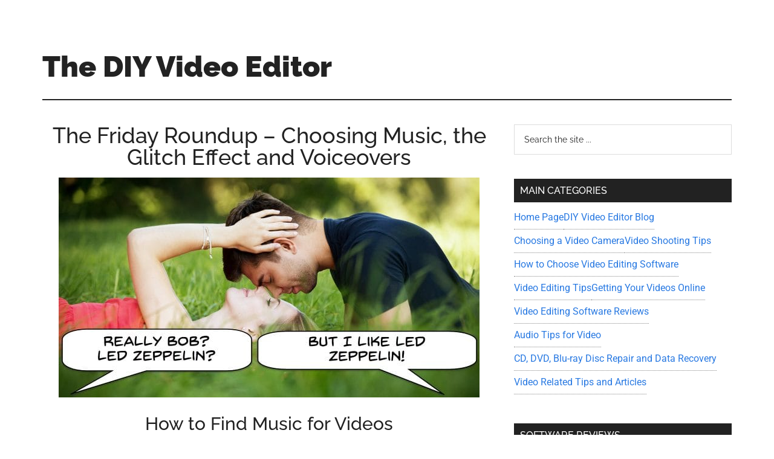

--- FILE ---
content_type: text/html; charset=UTF-8
request_url: https://diyvideoeditor.com/the-friday-roundup-choosing-music-the-glitch-effect-and-voiceovers/
body_size: 17666
content:
<!DOCTYPE html><html lang="en-US"><head ><meta charset="UTF-8" /><meta name="viewport" content="width=device-width, initial-scale=1" /><meta name='robots' content='index, follow, max-image-preview:large, max-snippet:-1, max-video-preview:-1' /><title>The Friday Roundup - Choosing Music, the Glitch Effect and Voiceovers</title><meta name="description" content="This week a tutorials on how to choose the right music for a project, how to create a glitch effect, a look in on a voice over training session and a lesson in ramp editing." /><link rel="canonical" href="https://diyvideoeditor.com/the-friday-roundup-choosing-music-the-glitch-effect-and-voiceovers/" /><meta property="og:locale" content="en_US" /><meta property="og:type" content="article" /><meta property="og:title" content="The Friday Roundup - Choosing Music, the Glitch Effect and Voiceovers" /><meta property="og:description" content="This week a tutorials on how to choose the right music for a project, how to create a glitch effect, a look in on a voice over training session and a lesson in ramp editing." /><meta property="og:url" content="https://diyvideoeditor.com/the-friday-roundup-choosing-music-the-glitch-effect-and-voiceovers/" /><meta property="og:site_name" content="The DIY Video Editor" /><meta property="article:publisher" content="https://www.facebook.com/DIYVideoEditor/" /><meta property="article:author" content="https://www.facebook.com/DIYVideoEditor/" /><meta property="article:published_time" content="2018-03-16T06:05:24+00:00" /><meta property="og:image" content="https://diyvideoeditor.com/wp-content/uploads/video-music.jpg" /><meta property="og:image:width" content="1392" /><meta property="og:image:height" content="728" /><meta property="og:image:type" content="image/jpeg" /><meta name="author" content="Lance Carr" /><meta name="twitter:card" content="summary_large_image" /><meta name="twitter:creator" content="@dvdrepairtips" /><meta name="twitter:site" content="@dvdrepairtips" /><link rel="manifest" href="/pwa-manifest.json"><link rel="apple-touch-icon" sizes="512x512" href="https://diyvideoeditor.com/wp-content/uploads/cropped-cropped-cropped-diyvideoeditor-logo-1.jpg"><link rel="apple-touch-icon-precomposed" sizes="192x192" href="https://diyvideoeditor.com/wp-content/uploads/DIY-Vid-PWA.png"><link rel="amphtml" href="https://diyvideoeditor.com/the-friday-roundup-choosing-music-the-glitch-effect-and-voiceovers/amp/" /><meta name="generator" content="AMP for WP 1.1.11"/><link rel='dns-prefetch' href='//fonts.googleapis.com' /><link rel="alternate" title="oEmbed (JSON)" type="application/json+oembed" href="https://diyvideoeditor.com/wp-json/oembed/1.0/embed?url=https%3A%2F%2Fdiyvideoeditor.com%2Fthe-friday-roundup-choosing-music-the-glitch-effect-and-voiceovers%2F" /><link rel="alternate" title="oEmbed (XML)" type="text/xml+oembed" href="https://diyvideoeditor.com/wp-json/oembed/1.0/embed?url=https%3A%2F%2Fdiyvideoeditor.com%2Fthe-friday-roundup-choosing-music-the-glitch-effect-and-voiceovers%2F&#038;format=xml" /><style id="litespeed-ccss">body{font-family:Arial,Helvetica,sans-serif;font-size:14px;line-height:1.428571429;background-color:#fff;color:#2f3230;padding:0;margin:0}section,footer{display:block;padding:0;margin:0}.container{margin-left:auto;margin-right:auto;padding:0 10px}.response-info{color:#ccc}.status-code{font-size:500%}.status-reason{font-size:250%;display:block}.contact-info,.reason-text{color:#000}.additional-info{background-repeat:no-repeat;background-color:#293a4a;color:#fff}.additional-info-items{padding:20px 0;min-height:193px}.contact-info{margin-bottom:20px;font-size:16px}.contact-info a{text-decoration:underline;color:#428bca}.reason-text{margin:20px 0;font-size:16px}ul{display:inline-block;list-style:none outside none;margin:0;padding:0}ul li{float:left;text-align:center}.additional-info-items ul li{width:100%}.info-image{padding:10px}.info-heading{font-weight:700;text-align:left;word-break:break-all;width:100%}footer{text-align:center;margin:60px 0}footer a{text-decoration:none}footer a img{border:0}.copyright{font-size:10px;color:#3f4143}@media (min-width:768px){.additional-info{position:relative;overflow:hidden;background-image:none}.additional-info-items{padding:20px}.container{width:90%}.additional-info-items ul li{width:100%;text-align:left}.additional-info-items ul li:first-child{padding:20px}.reason-text{font-size:18px}.contact-info{font-size:18px}.info-image{float:left}.info-heading{margin:62px 0 0 98px}.status-reason{display:inline}}@media (min-width:992px){.container{width:70%}.status-code{font-size:900%}.status-reason{font-size:450%}}</style><script src="/cdn-cgi/scripts/7d0fa10a/cloudflare-static/rocket-loader.min.js" data-cf-settings="13c139f1fbf55dac956e9712-|49"></script><link rel="preload" data-asynced="1" data-optimized="2" as="style" onload="this.onload=null;this.rel='stylesheet'" href="https://diyvideoeditor.com/wp-content/litespeed/css/481d9e2c5d655ef0f3677b7c5d1fb195.css?ver=8c7f1" /><script type="litespeed/javascript">!function(a){"use strict";var b=function(b,c,d){function e(a){return h.body?a():void setTimeout(function(){e(a)})}function f(){i.addEventListener&&i.removeEventListener("load",f),i.media=d||"all"}var g,h=a.document,i=h.createElement("link");if(c)g=c;else{var j=(h.body||h.getElementsByTagName("head")[0]).childNodes;g=j[j.length-1]}var k=h.styleSheets;i.rel="stylesheet",i.href=b,i.media="only x",e(function(){g.parentNode.insertBefore(i,c?g:g.nextSibling)});var l=function(a){for(var b=i.href,c=k.length;c--;)if(k[c].href===b)return a();setTimeout(function(){l(a)})};return i.addEventListener&&i.addEventListener("load",f),i.onloadcssdefined=l,l(f),i};"undefined"!=typeof exports?exports.loadCSS=b:a.loadCSS=b}("undefined"!=typeof global?global:this);!function(a){if(a.loadCSS){var b=loadCSS.relpreload={};if(b.support=function(){try{return a.document.createElement("link").relList.supports("preload")}catch(b){return!1}},b.poly=function(){for(var b=a.document.getElementsByTagName("link"),c=0;c<b.length;c++){var d=b[c];"preload"===d.rel&&"style"===d.getAttribute("as")&&(a.loadCSS(d.href,d,d.getAttribute("media")),d.rel=null)}},!b.support()){b.poly();var c=a.setInterval(b.poly,300);a.addEventListener&&a.addEventListener("load",function(){b.poly(),a.clearInterval(c)}),a.attachEvent&&a.attachEvent("onload",function(){a.clearInterval(c)})}}}(this);</script><link rel="preload" as="image" href="https://diyvideoeditor.com/wp-content/uploads/video-music-696x364.jpg"> <script src="https://diyvideoeditor.com/wp-includes/js/jquery/jquery.min.js" id="jquery-core-js" type="13c139f1fbf55dac956e9712-text/javascript"></script> <link rel="https://api.w.org/" href="https://diyvideoeditor.com/wp-json/" /><link rel="alternate" title="JSON" type="application/json" href="https://diyvideoeditor.com/wp-json/wp/v2/posts/4334" /><link rel="EditURI" type="application/rsd+xml" title="RSD" href="https://diyvideoeditor.com/xmlrpc.php?rsd" /><link rel="pingback" href="https://diyvideoeditor.com/xmlrpc.php" />
 <script type="litespeed/javascript" data-src="https://www.googletagmanager.com/gtag/js?id=G-7QZGHDWJX2"></script> <script type="litespeed/javascript">window.dataLayer=window.dataLayer||[];function gtag(){dataLayer.push(arguments)}
gtag('js',new Date());gtag('config','G-7QZGHDWJX2')</script><link rel="icon" href="https://diyvideoeditor.com/wp-content/uploads/cropped-cropped-cropped-diyvideoeditor-logo-1-32x32.jpg" sizes="32x32" /><link rel="icon" href="https://diyvideoeditor.com/wp-content/uploads/cropped-cropped-cropped-diyvideoeditor-logo-1-192x192.jpg" sizes="192x192" /><meta name="msapplication-TileImage" content="https://diyvideoeditor.com/wp-content/uploads/cropped-cropped-cropped-diyvideoeditor-logo-1-270x270.jpg" /><meta name="pwaforwp" content="wordpress-plugin"/><meta name="theme-color" content="#D5E0EB"><meta name="apple-mobile-web-app-title" content="The DIY Video Editor"><meta name="application-name" content="The DIY Video Editor"><meta name="apple-mobile-web-app-capable" content="yes"><meta name="apple-mobile-web-app-status-bar-style" content="default"><meta name="mobile-web-app-capable" content="yes"><meta name="apple-touch-fullscreen" content="yes"><link rel="apple-touch-icon" sizes="192x192" href="https://diyvideoeditor.com/wp-content/uploads/DIY-Vid-PWA.png"><link rel="apple-touch-icon" sizes="512x512" href="https://diyvideoeditor.com/wp-content/uploads/splashpwa.png"></head><body class="wp-singular post-template-default single single-post postid-4334 single-format-standard wp-embed-responsive wp-theme-genesis wp-child-theme-magazine-pro header-full-width content-sidebar genesis-breadcrumbs-hidden genesis-singular-image-hidden genesis-footer-widgets-visible"><div class="site-container"><ul class="genesis-skip-link"><li><a href="#genesis-content" class="screen-reader-shortcut"> Skip to main content</a></li><li><a href="#genesis-sidebar-primary" class="screen-reader-shortcut"> Skip to primary sidebar</a></li><li><a href="#genesis-footer-widgets" class="screen-reader-shortcut"> Skip to footer</a></li></ul><header class="site-header"><div class="wrap"><div class="title-area"><p class="site-title"><a href="https://diyvideoeditor.com/">The DIY Video Editor</a></p><p class="site-description">All things video for the enthusiastic amateur...</p></div></div></header><div class="site-inner"><div class="content-sidebar-wrap"><main class="content" id="genesis-content"><article class="post-4334 post type-post status-publish format-standard has-post-thumbnail category-blog entry" aria-label="The Friday Roundup &#8211; Choosing Music, the Glitch Effect and Voiceovers"><header class="entry-header"><h1 class="entry-title">The Friday Roundup &#8211; Choosing Music, the Glitch Effect and Voiceovers</h1></header><div class="entry-content"><p><img decoding="sync" class="aligncenter wp-image-4335 size-medium" src="https://diyvideoeditor.com/wp-content/uploads/video-music-696x364.jpg" alt="Romantic couple in embrace with a caption suggesting the wrong music has been selected for the scene." width="696" height="364" srcset="https://diyvideoeditor.com/wp-content/uploads/video-music-696x364.jpg 696w, https://diyvideoeditor.com/wp-content/uploads/video-music-250x131.jpg 250w, https://diyvideoeditor.com/wp-content/uploads/video-music.jpg 1392w" sizes="(max-width: 696px) 100vw, 696px" fetchpriority="high"/></p><h2 style="text-align: center;">How to Find Music for Videos</h2><p style="text-align: justify;">One question that I see coming up on a lot of the forums and user groups is the question of choosing the right music for the right video.</p><p style="text-align: justify;">Too often you will see videos that rely heavily on audio to maintain interest using music that seems in no way connected to the visuals.</p><p style="text-align: justify;">The video below goes into the subject quite well but before that I wanted to add my two cents worth.</p><p style="text-align: justify;">One of the first things I learned about adding music to video was to have the music match the overall mood to characteristics of the video.</p><p style="text-align: justify;">OK, now that seems a bit of a no-brainer but bear with me.</p><p style="text-align: justify;">The second point I learned and this is the one that made everything make sense, is that I learned to completely ignore my own personal tastes in music.</p><p style="text-align: justify;">Just because I loved the track and it fitted didn&#8217;t necessarily mean that everyone else would!</p><p style="text-align: justify;">And bear in mind that the music is supposed to enhance the visuals not distract from it.</p><p style="text-align: justify;">So when I chose my favorite tracks I usually ended up with two reactions.</p><p style="text-align: justify;">The first was that the audience also loved the music and stopped watching the video to listen, the second was they hated the music and just kind of shut out everything!</p><p style="text-align: justify;">So on top of what is in the video it is also important to consider your target audience when it comes to choosing music.</p><p style="text-align: center;"><iframe data-lazyloaded="1" src="about:blank" data-litespeed-src="https://www.youtube.com/embed/6orBjkeJHX4?list=PLdf7oUJ3JTHlF6Du5G0ENh58EuUYrUDei" width="854" height="480" frameborder="0" allowfullscreen="allowfullscreen"></iframe><noscript><iframe src="https://www.youtube.com/embed/6orBjkeJHX4?list=PLdf7oUJ3JTHlF6Du5G0ENh58EuUYrUDei" width="854" height="480" frameborder="0" allowfullscreen="allowfullscreen"></iframe></noscript></p><h2 style="text-align: center;">Ramp Editing Walkthrough</h2><p style="text-align: justify;">OK so first of all there is no such thing as a &#8220;ramp edit&#8221; or &#8220;ramp editing&#8221; just in case you were wondering what the hell that&#8217;s all about!</p><p style="text-align: justify;">The term itself was coined by the creator of the video below to describe a certain type or style of editing that is designed to &#8220;ramp up&#8221; the excitement factor in a sequence of shots.</p><p style="text-align: justify;">The most common place you would have seen this style is with movie trailers where the editor is trying to pull you in very quickly into a 15 or 30 second ad spot.</p><p style="text-align: justify;">Now maybe you will find this technique useful or maybe not but the video tutorial itself is well worth a look.</p><p style="text-align: justify;">I particularly like these types of video and include them every time I can.</p><p style="text-align: justify;">They allow you to not just see what is being done by the editor but more importantly what the thought process is that is driving the decisions he or she is making.</p><p style="text-align: center;"><iframe data-lazyloaded="1" src="about:blank" data-litespeed-src="https://www.youtube.com/embed/YP_cgVtVP0c?list=PLdf7oUJ3JTHm91rJybuqiBA61jtTr8GeX" width="854" height="480" frameborder="0" allowfullscreen="allowfullscreen"></iframe><noscript><iframe src="https://www.youtube.com/embed/YP_cgVtVP0c?list=PLdf7oUJ3JTHm91rJybuqiBA61jtTr8GeX" width="854" height="480" frameborder="0" allowfullscreen="allowfullscreen"></iframe></noscript></p><h2 style="text-align: center;">PowerDirector 16 &#8211; Glitch Effect Tutorial</h2><p style="text-align: justify;">One of the great things about the internet is the way in which information that was previously difficult to find or at least access is now everywhere.</p><p style="text-align: justify;">The problem with the internet is that the information is everywhere and all smooshed together with every other piece of dis-related information!</p><p style="text-align: justify;">The result of that is that often when trying to find out how to do something you end up going around in endless circles and after a very short time you forgotten what you were looking for in the first place&#8230; cue cute kitten photos.</p><p style="text-align: justify;">So one of the main reasons for the existence of this site and particularly the Friday Roundup is to help filter out the noise and see if I can isolate some interesting and helpful content.</p><p style="text-align: justify;">So this week I found a new channel on YouTube offering a bunch of tutorial videos on the use of CyberLink PowerDirector and most importantly, a great transition video.</p><p style="text-align: justify;">You know how I hate those prepackaged transitions!</p><p style="text-align: justify;">This one is an effect you will see quite often and can be very effective if used in the right place.</p><p style="text-align: center;"><iframe data-lazyloaded="1" src="about:blank" data-litespeed-src="https://www.youtube.com/embed/6f0iIIsPvbk?list=PLdf7oUJ3JTHkfYLde7jc2-y99jMozfQoj" width="854" height="480" frameborder="0" allowfullscreen="allowfullscreen"></iframe><noscript><iframe src="https://www.youtube.com/embed/6f0iIIsPvbk?list=PLdf7oUJ3JTHkfYLde7jc2-y99jMozfQoj" width="854" height="480" frameborder="0" allowfullscreen="allowfullscreen"></iframe></noscript></p><h2 style="text-align: center;">Filmora &#8211; Chroma Key Tutorial</h2><p style="text-align: justify;">Video Editing Software makers just love to sell their products on the basis of cool and groovy features that &#8220;anyone&#8221; can use to make a Hollywood blockbuster!</p><p style="text-align: justify;">Unfortunately that never really turns out to be true because &#8220;Hollywood blockbusters&#8221; don&#8217;t actually succeed or fail based solely on the editing software being used!</p><p style="text-align: justify;">One of those features they tout as offering a point and click your way to success option is green screen.</p><p style="text-align: justify;">On the face of it they say all you have to do is video in front of a green screen, pull it into the software and a couple of clicks later you have an awesome green screen sequence&#8230; woohoo!</p><p style="text-align: justify;">In reality nothing could be further from the truth.</p><p style="text-align: justify;">The success or failure of any green screen clip starts way before you even open your software and actually it begins before you even start filming.</p><p style="text-align: justify;">The video below covers quite a few of the basics that you need to have in place in order to get a good green screen effect going.</p><p style="text-align: justify;">In fact it pretty much covers most of the basics you need.</p><p style="text-align: justify;">If however you feel you want to check out the &#8220;big boys and girls,&#8221; &#8220;everything you ever wanted to know&#8221; video on green scree then go to this link and scroll down for the <a href="https://diyvideoeditor.com/the-friday-roundup-frame-rates-green-screen-and-pip-tutorials/" target="_blank" rel="noopener">Basic Filmmaker&#8217;s guide to Greenscreen</a>.</p><p style="text-align: center;"><iframe data-lazyloaded="1" src="about:blank" data-litespeed-src="https://www.youtube.com/embed/AK2zLEHG0zw?list=PL6196B1D21D6810E7" width="854" height="480" frameborder="0" allowfullscreen="allowfullscreen"></iframe><noscript><iframe src="https://www.youtube.com/embed/AK2zLEHG0zw?list=PL6196B1D21D6810E7" width="854" height="480" frameborder="0" allowfullscreen="allowfullscreen"></iframe></noscript></p><h2 style="text-align: center;">Personal Voiceover and Training Session</h2><p style="text-align: justify;">Given the fact that the most important part of video is audio it is pretty easy to see in most amateur productions that narration or voice-over can drag you down pretty quickly!</p><p style="text-align: justify;">At the pro end of the scale voice over work is seen as an art unto itself demanding a specialized recording environment, script writers and professional voice talent.</p><p style="text-align: justify;">At our end of the spectrum things tend to look a bit different!</p><p style="text-align: justify;">Usually our &#8220;studio&#8221; is a quiet (or not so quiet) place in the house, a microphone hooked up to a computer and, well actually that&#8217;s about it!</p><p style="text-align: justify;">Even when we take the time to get a little sound proofing in place and polish up the voice track in software we are not getting the same results as the pro&#8217;s.</p><p style="text-align: justify;">One of the key reasons for this is that there is an art to recording voice and I am not actually referring to the recording part.</p><p style="text-align: justify;">What I am talking about is the speaking part and this is so often overlooked as the reason why that voice over isn&#8217;t quite up to what you thought it would be.</p><p style="text-align: justify;">You can have all the equipment in the world and still not get that Morgan Freeman sound unless you actually have Morgan Freeman on hand.</p><p style="text-align: justify;">Yes, the pro&#8217;s process the sound on any voice over but the old rule applies, garbage in = garbage out.</p><p style="text-align: justify;">In other words unless you are speaking in a very specific way on your voice overs to maximize the quality of the sound produced there is only so much the equipment can to to enhance it.</p><p style="text-align: justify;">Check out the video below which is a live voice overs training session and offers a great insight into some of the tricks of the trade.</p><p style="text-align: center;"><iframe data-lazyloaded="1" src="about:blank" data-litespeed-src="https://www.youtube.com/embed/njwuA7SEDOA?list=PLdf7oUJ3JTHlF6Du5G0ENh58EuUYrUDei" width="854" height="480" frameborder="0" allowfullscreen="allowfullscreen"></iframe><noscript><iframe src="https://www.youtube.com/embed/njwuA7SEDOA?list=PLdf7oUJ3JTHlF6Du5G0ENh58EuUYrUDei" width="854" height="480" frameborder="0" allowfullscreen="allowfullscreen"></iframe></noscript></p><h2 style="text-align: center;">Fifty Dollar Dolly</h2><p>Hey! For $50.00 this looks to be a pretty good dolly! And even if it isn&#8217;t all that good or you don&#8217;t actually need a dolly&#8230; its a great D.I.Y. project on its own.</p><ul><li style="text-align: justify;"><a href="https://nofilmschool.com/2018/03/got-50-then-you-can-build-diy-dolly" target="_blank" rel="noopener">Got $50? Then You Can Build This DIY Dolly</a></li></ul><div class="wp-block-group has-border-color" style="border-style:none;border-width:0px;margin-top:32px;margin-bottom:32px;padding-top:0px;padding-right:0px;padding-bottom:0px;padding-left:0px"><div class="wp-block-group__inner-container is-layout-flow wp-block-group-is-layout-flow"><hr class="wp-block-separator has-alpha-channel-opacity is-style-wide" style="margin-bottom:24px"/><h3 class="wp-block-heading has-text-align-center" style="margin-top:4px;margin-bottom:10px">Discover more from The DIY Video Editor</h3><p class="has-text-align-center" style="margin-top:10px;margin-bottom:10px;font-size:15px">Subscribe to get the latest posts sent to your email.</p><div class="wp-block-group"><div class="wp-block-group__inner-container is-layout-constrained wp-container-core-group-is-layout-bcfe9290 wp-block-group-is-layout-constrained"><div class="wp-block-jetpack-subscriptions__supports-newline wp-block-jetpack-subscriptions"><div class="wp-block-jetpack-subscriptions__container is-not-subscriber"><form
action="https://wordpress.com/email-subscriptions"
method="post"
accept-charset="utf-8"
data-blog="143026606"
data-post_access_level="everybody"
data-subscriber_email=""
id="subscribe-blog"
><div class="wp-block-jetpack-subscriptions__form-elements"><p id="subscribe-email">
<label
id="subscribe-field-label"
for="subscribe-field"
class="screen-reader-text"
>
Type your email…							</label>
<input
required="required"
type="email"
name="email"
autocomplete="email"
class="no-border-radius "
style="font-size: 16px;padding: 15px 23px 15px 23px;border-radius: 0px;border-width: 1px;"
placeholder="Type your email…"
value=""
id="subscribe-field"
title="Please fill in this field."
/></p><p id="subscribe-submit"
>
<input type="hidden" name="action" value="subscribe"/>
<input type="hidden" name="blog_id" value="143026606"/>
<input type="hidden" name="source" value="https://diyvideoeditor.com/the-friday-roundup-choosing-music-the-glitch-effect-and-voiceovers/"/>
<input type="hidden" name="sub-type" value="subscribe-block"/>
<input type="hidden" name="app_source" value="subscribe-block-post-end"/>
<input type="hidden" name="redirect_fragment" value="subscribe-blog"/>
<input type="hidden" name="lang" value="en_US"/>
<input type="hidden" id="_wpnonce" name="_wpnonce" value="3ca5bc7a49" /><input type="hidden" name="_wp_http_referer" value="/the-friday-roundup-choosing-music-the-glitch-effect-and-voiceovers/" /><input type="hidden" name="post_id" value="4334"/>							<button type="submit"
class="wp-block-button__link no-border-radius"
style="font-size: 16px;padding: 15px 23px 15px 23px;margin: 0; margin-left: 10px;border-radius: 0px;border-width: 1px;"
name="jetpack_subscriptions_widget"
>
Subscribe							</button></p></div></form></div></div></div></div></div></div></div><footer class="entry-footer"></footer></article><h2 class="screen-reader-text">Reader Interactions</h2><div id="respond" class="comment-respond"><h3 id="reply-title" class="comment-reply-title">Leave a Reply <small><a rel="nofollow" id="cancel-comment-reply-link" href="/the-friday-roundup-choosing-music-the-glitch-effect-and-voiceovers/#respond" style="display:none;">Cancel reply</a></small></h3><form action="https://diyvideoeditor.com/wp-comments-post.php" method="post" id="commentform" class="comment-form"><p class="comment-notes"><span id="email-notes">Your email address will not be published.</span> <span class="required-field-message">Required fields are marked <span class="required">*</span></span></p><p class="comment-form-comment"><label for="comment">Comment <span class="required">*</span></label><textarea autocomplete="new-password"  id="i1b918d802"  name="i1b918d802"   cols="45" rows="8" maxlength="65525" required></textarea><textarea id="comment" aria-label="hp-comment" aria-hidden="true" name="comment" autocomplete="new-password" style="padding:0 !important;clip:rect(1px, 1px, 1px, 1px) !important;position:absolute !important;white-space:nowrap !important;height:1px !important;width:1px !important;overflow:hidden !important;" tabindex="-1"></textarea></p><p class="comment-form-author"><label for="author">Name <span class="required">*</span></label> <input id="author" name="author" type="text" value="" size="30" maxlength="245" autocomplete="name" required /></p><p class="comment-form-email"><label for="email">Email <span class="required">*</span></label> <input id="email" name="email" type="email" value="" size="30" maxlength="100" aria-describedby="email-notes" autocomplete="email" required /></p><p class="comment-form-url"><label for="url">Website</label> <input id="url" name="url" type="url" value="" size="30" maxlength="200" autocomplete="url" /></p><p class="comment-subscription-form"><input type="checkbox" name="subscribe_comments" id="subscribe_comments" value="subscribe" style="width: auto; -moz-appearance: checkbox; -webkit-appearance: checkbox;" /> <label class="subscribe-label" id="subscribe-label" for="subscribe_comments">Notify me of follow-up comments by email.</label></p><p class="comment-subscription-form"><input type="checkbox" name="subscribe_blog" id="subscribe_blog" value="subscribe" style="width: auto; -moz-appearance: checkbox; -webkit-appearance: checkbox;" /> <label class="subscribe-label" id="subscribe-blog-label" for="subscribe_blog">Notify me of new posts by email.</label></p><p class="form-submit"><input name="submit" type="submit" id="submit" class="submit" value="Post Comment" /> <input type='hidden' name='comment_post_ID' value='4334' id='comment_post_ID' />
<input type='hidden' name='comment_parent' id='comment_parent' value='0' /></p></form></div></main><aside class="sidebar sidebar-primary widget-area" role="complementary" aria-label="Primary Sidebar" id="genesis-sidebar-primary"><h2 class="genesis-sidebar-title screen-reader-text">Primary Sidebar</h2><section id="search-4" class="widget widget_search"><div class="widget-wrap"><form class="search-form" method="get" action="https://diyvideoeditor.com/" role="search"><label class="search-form-label screen-reader-text" for="searchform-1">Search the site ...</label><input class="search-form-input" type="search" name="s" id="searchform-1" placeholder="Search the site ..."><input class="search-form-submit" type="submit" value="Search"><meta content="https://diyvideoeditor.com/?s={s}"></form></div></section><section id="nav_menu-35" class="widget widget_nav_menu"><div class="widget-wrap"><h3 class="widgettitle widget-title">Main Categories</h3><div class="menu-main-categories-container"><ul id="menu-main-categories" class="menu"><li id="menu-item-23" class="menu-item menu-item-type-custom menu-item-object-custom menu-item-home menu-item-23"><a href="https://diyvideoeditor.com/">Home Page</a></li><li id="menu-item-43" class="menu-item menu-item-type-taxonomy menu-item-object-category current-post-ancestor current-menu-parent current-post-parent menu-item-43"><a href="https://diyvideoeditor.com/category/blog/">DIY Video Editor Blog</a></li><li id="menu-item-2979" class="menu-item menu-item-type-taxonomy menu-item-object-category menu-item-2979"><a href="https://diyvideoeditor.com/category/choose-video-camera/">Choosing a Video Camera</a></li><li id="menu-item-44" class="menu-item menu-item-type-taxonomy menu-item-object-category menu-item-44"><a href="https://diyvideoeditor.com/category/shooting/">Video Shooting Tips</a></li><li id="menu-item-534" class="menu-item menu-item-type-taxonomy menu-item-object-category menu-item-534"><a href="https://diyvideoeditor.com/category/choose/">How to Choose Video Editing Software</a></li><li id="menu-item-41" class="menu-item menu-item-type-taxonomy menu-item-object-category menu-item-41"><a href="https://diyvideoeditor.com/category/editing/">Video Editing Tips</a></li><li id="menu-item-46" class="menu-item menu-item-type-taxonomy menu-item-object-category menu-item-46"><a href="https://diyvideoeditor.com/category/sharing/">Getting Your Videos Online</a></li><li id="menu-item-45" class="menu-item menu-item-type-taxonomy menu-item-object-category menu-item-45"><a href="https://diyvideoeditor.com/category/reviews/">Video Editing Software Reviews</a></li><li id="menu-item-40" class="menu-item menu-item-type-taxonomy menu-item-object-category menu-item-40"><a href="https://diyvideoeditor.com/category/audio/">Audio Tips for Video</a></li><li id="menu-item-975" class="menu-item menu-item-type-taxonomy menu-item-object-category menu-item-975"><a href="https://diyvideoeditor.com/category/optical-discs/">CD, DVD, Blu-ray Disc Repair and Data Recovery</a></li><li id="menu-item-13741" class="menu-item menu-item-type-taxonomy menu-item-object-category menu-item-13741"><a href="https://diyvideoeditor.com/category/articles/">Video Related Tips and Articles</a></li></ul></div></div></section><section id="nav_menu-36" class="widget widget_nav_menu"><div class="widget-wrap"><h3 class="widgettitle widget-title">Software Reviews</h3><div class="menu-software-reviews-container"><ul id="menu-software-reviews" class="menu"><li id="menu-item-5328" class="menu-item menu-item-type-post_type menu-item-object-post menu-item-5328"><a href="https://diyvideoeditor.com/best-video-editors-compared/">The Best Video Editing Software</a></li><li id="menu-item-567" class="menu-item menu-item-type-custom menu-item-object-custom menu-item-567"><a href="https://diyvideoeditor.com/easy-video-editing-software/">Easy to Use Editing Software</a></li><li id="menu-item-7023" class="menu-item menu-item-type-post_type menu-item-object-post menu-item-7023"><a href="https://diyvideoeditor.com/cyberlink-powerdirector-review/">CyberLink PowerDirector 2026 / 365</a></li><li id="menu-item-2822" class="menu-item menu-item-type-post_type menu-item-object-post menu-item-2822"><a href="https://diyvideoeditor.com/wondershare-filmora-review/">Filmora 14</a></li><li id="menu-item-10519" class="menu-item menu-item-type-post_type menu-item-object-post menu-item-10519"><a href="https://diyvideoeditor.com/movavi-video-editor-review/">Movavi Video Editor</a></li><li id="menu-item-460" class="menu-item menu-item-type-custom menu-item-object-custom menu-item-460"><a href="https://diyvideoeditor.com/magix-movie-edit-pro-review/">Magix Video Deluxe</a></li><li id="menu-item-12478" class="menu-item menu-item-type-post_type menu-item-object-post menu-item-12478"><a href="https://diyvideoeditor.com/capcut-review/">CapCut Video Editor</a></li><li id="menu-item-13723" class="menu-item menu-item-type-post_type menu-item-object-post menu-item-13723"><a href="https://diyvideoeditor.com/nero-ai-video-upscaler-review/">Nero AI Video Upscaler Review</a></li><li id="menu-item-14551" class="menu-item menu-item-type-post_type menu-item-object-post menu-item-14551"><a href="https://diyvideoeditor.com/aiarty-video-enhancer-review/">Aiarty Video Enhancer Review</a></li><li id="menu-item-13399" class="menu-item menu-item-type-post_type menu-item-object-post menu-item-13399"><a href="https://diyvideoeditor.com/hitpaw-vikpea-video-upscaler-review/">HitPaw VikPea Video Upscaler</a></li><li id="menu-item-6339" class="menu-item menu-item-type-post_type menu-item-object-post menu-item-6339"><a href="https://diyvideoeditor.com/corel-videostudio-pro-review/">Corel VideoStudio 2023</a></li><li id="menu-item-3081" class="menu-item menu-item-type-post_type menu-item-object-post menu-item-3081"><a href="https://diyvideoeditor.com/pinnacle-studio-review/">Pinnacle Studio 26</a></li><li id="menu-item-506" class="menu-item menu-item-type-custom menu-item-object-custom menu-item-506"><a href="https://diyvideoeditor.com/adobe-premiere-elements-review/">Adobe Premiere Elements</a></li><li id="menu-item-1679" class="menu-item menu-item-type-custom menu-item-object-custom menu-item-1679"><a href="https://diyvideoeditor.com/cyberlink-director-suite-review/">CyberLink Director Suite 365</a></li><li id="menu-item-523" class="menu-item menu-item-type-custom menu-item-object-custom menu-item-523"><a href="https://diyvideoeditor.com/magix-video-pro-x-review/">Magix Video Pro X</a></li><li id="menu-item-593" class="menu-item menu-item-type-custom menu-item-object-custom menu-item-593"><a href="https://diyvideoeditor.com/screenflow-review/">ScreenFlow for Mac</a></li><li id="menu-item-1280" class="menu-item menu-item-type-custom menu-item-object-custom menu-item-1280"><a href="https://diyvideoeditor.com/multimedia-software/">Multimedia Software</a></li></ul></div></div></section><section id="media_image-2" class="widget widget_media_image"><div class="widget-wrap"><a href="https://diyvideoeditor.com/diy-editing-tips/"><img data-lazyloaded="1" src="data:image/svg+xml;base64," width="400" height="71" data-src="https://diyvideoeditor.com/wp-content/uploads/top-right-ad.jpg" class="image wp-image-3938  attachment-400x71 size-400x71" alt="" style="max-width: 100%; height: auto;" decoding="async" data-srcset="https://diyvideoeditor.com/wp-content/uploads/top-right-ad.jpg 680w, https://diyvideoeditor.com/wp-content/uploads/top-right-ad-250x44.jpg 250w" data-sizes="(max-width: 400px) 100vw, 400px" /><noscript><img width="400" height="71" src="https://diyvideoeditor.com/wp-content/uploads/top-right-ad.jpg" class="image wp-image-3938  attachment-400x71 size-400x71" alt="" style="max-width: 100%; height: auto;" decoding="async" srcset="https://diyvideoeditor.com/wp-content/uploads/top-right-ad.jpg 680w, https://diyvideoeditor.com/wp-content/uploads/top-right-ad-250x44.jpg 250w" sizes="(max-width: 400px) 100vw, 400px" /></noscript></a></div></section></aside></div></div><div class="footer-widgets" id="genesis-footer-widgets"><h2 class="genesis-sidebar-title screen-reader-text">Footer</h2><div class="wrap"><div class="widget-area footer-widgets-1 footer-widget-area"><section id="nav_menu-32" class="widget widget_nav_menu"><div class="widget-wrap"><div class="menu-overheads-1-container"><ul id="menu-overheads-1" class="menu"><li id="menu-item-11493" class="menu-item menu-item-type-post_type menu-item-object-page menu-item-11493"><a href="https://diyvideoeditor.com/disclosure/">Disclosure</a></li><li id="menu-item-11494" class="menu-item menu-item-type-post_type menu-item-object-page menu-item-11494"><a href="https://diyvideoeditor.com/contact/">Contact</a></li></ul></div></div></section></div><div class="widget-area footer-widgets-2 footer-widget-area"><section id="nav_menu-34" class="widget widget_nav_menu"><div class="widget-wrap"><div class="menu-overheads-2-container"><ul id="menu-overheads-2" class="menu"><li id="menu-item-3961" class="menu-item menu-item-type-post_type menu-item-object-page menu-item-privacy-policy menu-item-3961"><a rel="privacy-policy" href="https://diyvideoeditor.com/privacy-policy/">Privacy Policy</a></li><li id="menu-item-11483" class="menu-item menu-item-type-post_type menu-item-object-page menu-item-11483"><a href="https://diyvideoeditor.com/cookie-policy/">Cookie Policy</a></li></ul></div></div></section></div><div class="widget-area footer-widgets-3 footer-widget-area"><section id="nav_menu-33" class="widget widget_nav_menu"><div class="widget-wrap"><div class="menu-overheads-3-container"><ul id="menu-overheads-3" class="menu"><li id="menu-item-3963" class="menu-item menu-item-type-post_type menu-item-object-page menu-item-3963"><a href="https://diyvideoeditor.com/terms-of-use/">Terms of Use</a></li><li id="menu-item-4627" class="menu-item menu-item-type-post_type menu-item-object-page menu-item-4627"><a href="https://diyvideoeditor.com/about/">About</a></li></ul></div></div></section></div></div></div><footer class="site-footer"><div class="wrap">This website is a participant in the Amazon Services LLC Associates Program and other affiliate programs. At no additional cost to you, we will earn a commission if you decide to make a purchase after clicking through our affiliate link(s).
Copyright &#xA9;&nbsp;2026 The DIY Video Editor</div></footer></div><script type="speculationrules">{"prefetch":[{"source":"document","where":{"and":[{"href_matches":"/*"},{"not":{"href_matches":["/wp-*.php","/wp-admin/*","/wp-content/uploads/*","/wp-content/*","/wp-content/plugins/*","/wp-content/themes/magazine-pro/*","/wp-content/themes/genesis/*","/*\\?(.+)"]}},{"not":{"selector_matches":"a[rel~=\"nofollow\"]"}},{"not":{"selector_matches":".no-prefetch, .no-prefetch a"}}]},"eagerness":"conservative"}]}</script> <aside id="moove_gdpr_cookie_info_bar" class="moove-gdpr-info-bar-hidden moove-gdpr-align-center moove-gdpr-dark-scheme gdpr_infobar_postion_bottom_left" aria-label="GDPR Cookie Banner" style="display: none;"><div class="moove-gdpr-info-bar-container"><div class="moove-gdpr-info-bar-content"><div class="moove-gdpr-cookie-notice"><p>We are using cookies to give you the best experience on our website.</p><p>You can find out more about which cookies we are using or switch them off in <button  aria-haspopup="true" data-href="#moove_gdpr_cookie_modal" class="change-settings-button">settings</button>.</p></div><div class="moove-gdpr-button-holder">
<button class="mgbutton moove-gdpr-infobar-allow-all gdpr-fbo-0" aria-label="Accept" >Accept</button>
<button class="mgbutton moove-gdpr-infobar-settings-btn change-settings-button gdpr-fbo-2" aria-haspopup="true" data-href="#moove_gdpr_cookie_modal"  aria-label="Settings">Settings</button></div></div></div></aside>
 <script type="application/ld+json" class="saswp-schema-markup-output">[{"@context":"https:\/\/schema.org\/","@graph":[{"@type":"Organization","@id":"https:\/\/diyvideoeditor.com#Organization","name":"The DIY Video Editor","url":"https:\/\/diyvideoeditor.com","sameAs":["https:\/\/www.facebook.com\/DIYVideoEditor\/"],"logo":{"@type":"ImageObject","url":"https:\/\/diyvideoeditor.com\/wp-content\/uploads\/amp-logo.png","width":"599","height":"60"}},{"@type":"WebSite","@id":"https:\/\/diyvideoeditor.com#website","headline":"The DIY Video Editor","name":"The DIY Video Editor","description":"All things video for the enthusiastic amateur...","url":"https:\/\/diyvideoeditor.com","potentialAction":{"@type":"SearchAction","target":"https:\/\/diyvideoeditor.com?s={search_term_string}","query-input":"required name=search_term_string"},"publisher":{"@id":"https:\/\/diyvideoeditor.com#Organization"}},{"@context":"https:\/\/schema.org\/","@type":"WebPage","@id":"https:\/\/diyvideoeditor.com\/the-friday-roundup-choosing-music-the-glitch-effect-and-voiceovers\/#webpage","name":"The Friday Roundup - Choosing Music, the Glitch Effect and Voiceovers","url":"https:\/\/diyvideoeditor.com\/the-friday-roundup-choosing-music-the-glitch-effect-and-voiceovers\/","lastReviewed":"2018-03-16T01:05:24+08:00","dateCreated":"2018-03-16T01:05:24+08:00","inLanguage":"en-US","description":"This week a tutorials on how to choose the right music for a project, how to create a glitch effect, a look in on a voice over training session and a lesson in ramp editing.","keywords":"","reviewedBy":{"@type":"Organization","name":"The DIY Video Editor","url":"https:\/\/diyvideoeditor.com","logo":{"@type":"ImageObject","url":"https:\/\/diyvideoeditor.com\/wp-content\/uploads\/amp-logo.png","width":599,"height":60}},"publisher":{"@type":"Organization","name":"The DIY Video Editor","url":"https:\/\/diyvideoeditor.com","logo":{"@type":"ImageObject","url":"https:\/\/diyvideoeditor.com\/wp-content\/uploads\/amp-logo.png","width":599,"height":60}},"primaryImageOfPage":{"@id":"https:\/\/diyvideoeditor.com\/the-friday-roundup-choosing-music-the-glitch-effect-and-voiceovers\/#primaryimage"},"mainContentOfPage":[[{"@context":"https:\/\/schema.org\/","@type":"SiteNavigationElement","@id":"https:\/\/diyvideoeditor.com\/#blog","name":"Blog","url":"https:\/\/diyvideoeditor.com\/category\/blog\/"},{"@context":"https:\/\/schema.org\/","@type":"SiteNavigationElement","@id":"https:\/\/diyvideoeditor.com\/#video-editing-software-reviews","name":"Video Editing Software Reviews","url":"https:\/\/diyvideoeditor.com\/category\/reviews\/"},{"@context":"https:\/\/schema.org\/","@type":"SiteNavigationElement","@id":"https:\/\/diyvideoeditor.com\/#choosing-editing-software","name":"Choosing Editing Software","url":"https:\/\/diyvideoeditor.com\/category\/choose\/"},{"@context":"https:\/\/schema.org\/","@type":"SiteNavigationElement","@id":"https:\/\/diyvideoeditor.com\/#choosing-a-video-camera","name":"Choosing a Video Camera","url":"https:\/\/diyvideoeditor.com\/category\/choose-video-camera\/"},{"@context":"https:\/\/schema.org\/","@type":"SiteNavigationElement","@id":"https:\/\/diyvideoeditor.com\/#editing-tips","name":"Editing Tips","url":"https:\/\/diyvideoeditor.com\/category\/editing\/"},{"@context":"https:\/\/schema.org\/","@type":"SiteNavigationElement","@id":"https:\/\/diyvideoeditor.com\/#video-shooting-tips","name":"Video Shooting Tips","url":"https:\/\/diyvideoeditor.com\/category\/shooting\/"},{"@context":"https:\/\/schema.org\/","@type":"SiteNavigationElement","@id":"https:\/\/diyvideoeditor.com\/#sharing-distribution-tips","name":"Sharing & Distribution Tips","url":"https:\/\/diyvideoeditor.com\/category\/sharing\/"},{"@context":"https:\/\/schema.org\/","@type":"SiteNavigationElement","@id":"https:\/\/diyvideoeditor.com\/#audio-tips-for-video","name":"Audio Tips for Video","url":"https:\/\/diyvideoeditor.com\/category\/audio\/"},{"@context":"https:\/\/schema.org\/","@type":"SiteNavigationElement","@id":"https:\/\/diyvideoeditor.com\/#optical-discs","name":"Optical Discs","url":"https:\/\/diyvideoeditor.com\/category\/optical-discs\/"},{"@context":"https:\/\/schema.org\/","@type":"SiteNavigationElement","@id":"https:\/\/diyvideoeditor.com\/#video-related-tips-and-articles","name":"Video Related Tips and Articles","url":"https:\/\/diyvideoeditor.com\/category\/articles\/"}]],"isPartOf":{"@id":"https:\/\/diyvideoeditor.com#website"},"breadcrumb":{"@id":"https:\/\/diyvideoeditor.com\/the-friday-roundup-choosing-music-the-glitch-effect-and-voiceovers\/#breadcrumb"}},{"@type":"BreadcrumbList","@id":"https:\/\/diyvideoeditor.com\/the-friday-roundup-choosing-music-the-glitch-effect-and-voiceovers\/#breadcrumb","itemListElement":[{"@type":"ListItem","position":1,"item":{"@id":"https:\/\/diyvideoeditor.com","name":"The DIY Video Editor"}},{"@type":"ListItem","position":2,"item":{"@id":"https:\/\/diyvideoeditor.com\/category\/blog\/","name":"DIY Video Editor Blog"}},{"@type":"ListItem","position":3,"item":{"@id":"https:\/\/diyvideoeditor.com\/the-friday-roundup-choosing-music-the-glitch-effect-and-voiceovers\/","name":"The Friday Roundup - Choosing Music, the Glitch Effect and Voiceovers"}}]},{"@type":"TechArticle","@id":"https:\/\/diyvideoeditor.com\/the-friday-roundup-choosing-music-the-glitch-effect-and-voiceovers\/#TechArticle","url":"https:\/\/diyvideoeditor.com\/the-friday-roundup-choosing-music-the-glitch-effect-and-voiceovers\/","inLanguage":"en-US","mainEntityOfPage":"https:\/\/diyvideoeditor.com\/the-friday-roundup-choosing-music-the-glitch-effect-and-voiceovers\/#webpage","headline":"The Friday Roundup - Choosing Music, the Glitch Effect and Voiceovers","description":"This week a tutorials on how to choose the right music for a project, how to create a glitch effect, a look in on a voice over training session and a lesson in ramp editing.","articleBody":"How to Find Music for Videos  One question that I see coming up on a lot of the forums and user groups is the question of choosing the right music for the right video.  Too often you will see videos that rely heavily on audio to maintain interest using music that seems in no way connected to the visuals.  The video below goes into the subject quite well but before that I wanted to add my two cents worth.  One of the first things I learned about adding music to video was to have the music match the overall mood to characteristics of the video.  OK, now that seems a bit of a no-brainer but bear with me.  The second point I learned and this is the one that made everything make sense, is that I learned to completely ignore my own personal tastes in music.  Just because I loved the track and it fitted didn't necessarily mean that everyone else would!  And bear in mind that the music is supposed to enhance the visuals not distract from it.  So when I chose my favorite tracks I usually ended up with two reactions.  The first was that the audience also loved the music and stopped watching the video to listen, the second was they hated the music and just kind of shut out everything!  So on top of what is in the video it is also important to consider your target audience when it comes to choosing music.      Ramp Editing Walkthrough  OK so first of all there is no such thing as a \"ramp edit\" or \"ramp editing\" just in case you were wondering what the hell that's all about!  The term itself was coined by the creator of the video below to describe a certain type or style of editing that is designed to \"ramp up\" the excitement factor in a sequence of shots.  The most common place you would have seen this style is with movie trailers where the editor is trying to pull you in very quickly into a 15 or 30 second ad spot.  Now maybe you will find this technique useful or maybe not but the video tutorial itself is well worth a look.  I particularly like these types of video and include them every time I can.  They allow you to not just see what is being done by the editor but more importantly what the thought process is that is driving the decisions he or she is making.      PowerDirector 16 - Glitch Effect Tutorial  One of the great things about the internet is the way in which information that was previously difficult to find or at least access is now everywhere.  The problem with the internet is that the information is everywhere and all smooshed together with every other piece of dis-related information!  The result of that is that often when trying to find out how to do something you end up going around in endless circles and after a very short time you forgotten what you were looking for in the first place... cue cute kitten photos.  So one of the main reasons for the existence of this site and particularly the Friday Roundup is to help filter out the noise and see if I can isolate some interesting and helpful content.  So this week I found a new channel on YouTube offering a bunch of tutorial videos on the use of CyberLink PowerDirector and most importantly, a great transition video.  You know how I hate those prepackaged transitions!  This one is an effect you will see quite often and can be very effective if used in the right place.      Filmora - Chroma Key Tutorial  Video Editing Software makers just love to sell their products on the basis of cool and groovy features that \"anyone\" can use to make a Hollywood blockbuster!  Unfortunately that never really turns out to be true because \"Hollywood blockbusters\" don't actually succeed or fail based solely on the editing software being used!  One of those features they tout as offering a point and click your way to success option is green screen.  On the face of it they say all you have to do is video in front of a green screen, pull it into the software and a couple of clicks later you have an awesome green screen sequence... woohoo!  In reality nothing could be further from the truth.  The success or failure of any green screen clip starts way before you even open your software and actually it begins before you even start filming.  The video below covers quite a few of the basics that you need to have in place in order to get a good green screen effect going.  In fact it pretty much covers most of the basics you need.  If however you feel you want to check out the \"big boys and girls,\" \"everything you ever wanted to know\" video on green scree then go to this link and scroll down for the Basic Filmmaker's guide to Greenscreen.      Personal Voiceover and Training Session  Given the fact that the most important part of video is audio it is pretty easy to see in most amateur productions that narration or voice-over can drag you down pretty quickly!  At the pro end of the scale voice over work is seen as an art unto itself demanding a specialized recording environment, script writers and professional voice talent.  At our end of the spectrum things tend to look a bit different!  Usually our \"studio\" is a quiet (or not so quiet) place in the house, a microphone hooked up to a computer and, well actually that's about it!  Even when we take the time to get a little sound proofing in place and polish up the voice track in software we are not getting the same results as the pro's.  One of the key reasons for this is that there is an art to recording voice and I am not actually referring to the recording part.  What I am talking about is the speaking part and this is so often overlooked as the reason why that voice over isn't quite up to what you thought it would be.  You can have all the equipment in the world and still not get that Morgan Freeman sound unless you actually have Morgan Freeman on hand.  Yes, the pro's process the sound on any voice over but the old rule applies, garbage in  garbage out.  In other words unless you are speaking in a very specific way on your voice overs to maximize the quality of the sound produced there is only so much the equipment can to to enhance it.  Check out the video below which is a live voice overs training session and offers a great insight into some of the tricks of the trade.      Fifty Dollar Dolly  Hey! For $50.00 this looks to be a pretty good dolly! And even if it isn't all that good or you don't actually need a dolly... its a great D.I.Y. project on its own.     \tGot $50? Then You Can Build This DIY Dolly","keywords":"","datePublished":"2018-03-16T01:05:24+08:00","dateModified":"2018-03-16T01:05:24+08:00","author":{"@type":"Person","name":"Lance Carr","description":"Lance is a fully qualified video editing tragic and renowned techno-struggler. He has put in the hard yards working out all manner of things technical... so you don't have to!","url":"https:\/\/diyvideoeditor.com\/author\/diyeditor\/","sameAs":["https:\/\/www.facebook.com\/DIYVideoEditor\/","dvdrepairtips","https:\/\/www.instagram.com\/diyvideoeditor\/","https:\/\/www.linkedin.com\/company\/myeasydata-com\/","https:\/\/www.pinterest.com\/lancecarr\/","https:\/\/www.youtube.com\/user\/lancecarr"],"image":{"@type":"ImageObject","url":"https:\/\/secure.gravatar.com\/avatar\/9c1808d68be76e5cec2b62b09c2686bddf80c6c5e2abe6d7629dcaedf8078e57?s=96&d=blank&r=g","height":96,"width":96}},"editor":{"@type":"Person","name":"Lance Carr","description":"Lance is a fully qualified video editing tragic and renowned techno-struggler. He has put in the hard yards working out all manner of things technical... so you don't have to!","url":"https:\/\/diyvideoeditor.com\/author\/diyeditor\/","sameAs":["https:\/\/www.facebook.com\/DIYVideoEditor\/","dvdrepairtips","https:\/\/www.instagram.com\/diyvideoeditor\/","https:\/\/www.linkedin.com\/company\/myeasydata-com\/","https:\/\/www.pinterest.com\/lancecarr\/","https:\/\/www.youtube.com\/user\/lancecarr"],"image":{"@type":"ImageObject","url":"https:\/\/secure.gravatar.com\/avatar\/9c1808d68be76e5cec2b62b09c2686bddf80c6c5e2abe6d7629dcaedf8078e57?s=96&d=blank&r=g","height":96,"width":96}},"publisher":{"@id":"https:\/\/diyvideoeditor.com#Organization"},"comment":null,"image":[{"@type":"ImageObject","@id":"https:\/\/diyvideoeditor.com\/the-friday-roundup-choosing-music-the-glitch-effect-and-voiceovers\/#primaryimage","url":"https:\/\/diyvideoeditor.com\/wp-content\/uploads\/video-music.jpg","width":"1392","height":"728"}],"isPartOf":{"@id":"https:\/\/diyvideoeditor.com\/the-friday-roundup-choosing-music-the-glitch-effect-and-voiceovers\/#webpage"}}]}]</script> <script type="litespeed/javascript" data-src="https://www.google.com/recaptcha/api.js?render=6LdNZKkaAAAAAHkdvkTe5o0r1KnLCNtEy3ZGEV6v&amp;ver=3.0" id="google-recaptcha-js"></script> 
<dialog id="moove_gdpr_cookie_modal" class="gdpr_lightbox-hide" aria-modal="true" aria-label="GDPR Settings Screen"><div class="moove-gdpr-modal-content moove-clearfix logo-position-left moove_gdpr_modal_theme_v1">
<button class="moove-gdpr-modal-close" autofocus aria-label="Close GDPR Cookie Settings">
<span class="gdpr-sr-only">Close GDPR Cookie Settings</span>
<span class="gdpr-icon moovegdpr-arrow-close"></span>
</button><div class="moove-gdpr-modal-left-content"><div class="moove-gdpr-company-logo-holder">
<img data-lazyloaded="1" src="data:image/svg+xml;base64," data-src="https://diyvideoeditor.com/wp-content/plugins/gdpr-cookie-compliance/dist/images/gdpr-logo.png" alt="The DIY Video Editor"   width="350"  height="233"  class="img-responsive" /><noscript><img src="https://diyvideoeditor.com/wp-content/plugins/gdpr-cookie-compliance/dist/images/gdpr-logo.png" alt="The DIY Video Editor"   width="350"  height="233"  class="img-responsive" /></noscript></div><ul id="moove-gdpr-menu"><li class="menu-item-on menu-item-privacy_overview menu-item-selected">
<button data-href="#privacy_overview" class="moove-gdpr-tab-nav" aria-label="Privacy Overview">
<span class="gdpr-nav-tab-title">Privacy Overview</span>
</button></li><li class="menu-item-strict-necessary-cookies menu-item-off">
<button data-href="#strict-necessary-cookies" class="moove-gdpr-tab-nav" aria-label="Strictly Necessary Cookies">
<span class="gdpr-nav-tab-title">Strictly Necessary Cookies</span>
</button></li><li class="menu-item-off menu-item-third_party_cookies">
<button data-href="#third_party_cookies" class="moove-gdpr-tab-nav" aria-label="3rd Party Cookies">
<span class="gdpr-nav-tab-title">3rd Party Cookies</span>
</button></li><li class="menu-item-moreinfo menu-item-off">
<button data-href="#cookie_policy_modal" class="moove-gdpr-tab-nav" aria-label="Cookie Policy">
<span class="gdpr-nav-tab-title">Cookie Policy</span>
</button></li></ul><div class="moove-gdpr-branding-cnt">
<a href="https://wordpress.org/plugins/gdpr-cookie-compliance/" rel="noopener noreferrer" target="_blank" class='moove-gdpr-branding'>Powered by&nbsp; <span>GDPR Cookie Compliance</span></a></div></div><div class="moove-gdpr-modal-right-content"><div class="moove-gdpr-modal-title"></div><div class="main-modal-content"><div class="moove-gdpr-tab-content"><div id="privacy_overview" class="moove-gdpr-tab-main">
<span class="tab-title">Privacy Overview</span><div class="moove-gdpr-tab-main-content"><p>This website uses cookies so that we can provide you with the best user experience possible. Cookie information is stored in your browser and performs functions such as recognising you when you return to our website and helping our team to understand which sections of the website you find most interesting and useful.</p></div></div><div id="strict-necessary-cookies" class="moove-gdpr-tab-main" style="display:none">
<span class="tab-title">Strictly Necessary Cookies</span><div class="moove-gdpr-tab-main-content"><p>Strictly Necessary Cookie should be enabled at all times so that we can save your preferences for cookie settings.</p><div class="moove-gdpr-status-bar "><div class="gdpr-cc-form-wrap"><div class="gdpr-cc-form-fieldset">
<label class="cookie-switch" for="moove_gdpr_strict_cookies">
<span class="gdpr-sr-only">Enable or Disable Cookies</span>
<input type="checkbox" aria-label="Strictly Necessary Cookies"  value="check" name="moove_gdpr_strict_cookies" id="moove_gdpr_strict_cookies">
<span class="cookie-slider cookie-round gdpr-sr" data-text-enable="Enabled" data-text-disabled="Disabled">
<span class="gdpr-sr-label">
<span class="gdpr-sr-enable">Enabled</span>
<span class="gdpr-sr-disable">Disabled</span>
</span>
</span>
</label></div></div></div></div></div><div id="third_party_cookies" class="moove-gdpr-tab-main" style="display:none">
<span class="tab-title">3rd Party Cookies</span><div class="moove-gdpr-tab-main-content"><p>This website uses Google Analytics to collect anonymous information such as the number of visitors to the site, and the most popular pages.</p><p>Keeping this cookie enabled helps us to improve our website.</p><div class="moove-gdpr-status-bar"><div class="gdpr-cc-form-wrap"><div class="gdpr-cc-form-fieldset">
<label class="cookie-switch" for="moove_gdpr_performance_cookies">
<span class="gdpr-sr-only">Enable or Disable Cookies</span>
<input type="checkbox" aria-label="3rd Party Cookies" value="check" name="moove_gdpr_performance_cookies" id="moove_gdpr_performance_cookies" disabled>
<span class="cookie-slider cookie-round gdpr-sr" data-text-enable="Enabled" data-text-disabled="Disabled">
<span class="gdpr-sr-label">
<span class="gdpr-sr-enable">Enabled</span>
<span class="gdpr-sr-disable">Disabled</span>
</span>
</span>
</label></div></div></div></div></div><div id="cookie_policy_modal" class="moove-gdpr-tab-main" style="display:none">
<span class="tab-title">Cookie Policy</span><div class="moove-gdpr-tab-main-content"><p>More information about our <a href="https://diyvideoeditor.com/privacy-policy/" target="_blank" rel="noopener">Cookie Policy</a></p></div></div></div></div><div class="moove-gdpr-modal-footer-content"><div class="moove-gdpr-button-holder">
<button class="mgbutton moove-gdpr-modal-allow-all button-visible" aria-label="Enable All">Enable All</button>
<button class="mgbutton moove-gdpr-modal-save-settings button-visible" aria-label="Save Settings">Save Settings</button></div></div></div><div class="moove-clearfix"></div></div>
</dialog>
 <script data-no-optimize="1" type="13c139f1fbf55dac956e9712-text/javascript">window.lazyLoadOptions=Object.assign({},{threshold:300},window.lazyLoadOptions||{});!function(t,e){"object"==typeof exports&&"undefined"!=typeof module?module.exports=e():"function"==typeof define&&define.amd?define(e):(t="undefined"!=typeof globalThis?globalThis:t||self).LazyLoad=e()}(this,function(){"use strict";function e(){return(e=Object.assign||function(t){for(var e=1;e<arguments.length;e++){var n,a=arguments[e];for(n in a)Object.prototype.hasOwnProperty.call(a,n)&&(t[n]=a[n])}return t}).apply(this,arguments)}function o(t){return e({},at,t)}function l(t,e){return t.getAttribute(gt+e)}function c(t){return l(t,vt)}function s(t,e){return function(t,e,n){e=gt+e;null!==n?t.setAttribute(e,n):t.removeAttribute(e)}(t,vt,e)}function i(t){return s(t,null),0}function r(t){return null===c(t)}function u(t){return c(t)===_t}function d(t,e,n,a){t&&(void 0===a?void 0===n?t(e):t(e,n):t(e,n,a))}function f(t,e){et?t.classList.add(e):t.className+=(t.className?" ":"")+e}function _(t,e){et?t.classList.remove(e):t.className=t.className.replace(new RegExp("(^|\\s+)"+e+"(\\s+|$)")," ").replace(/^\s+/,"").replace(/\s+$/,"")}function g(t){return t.llTempImage}function v(t,e){!e||(e=e._observer)&&e.unobserve(t)}function b(t,e){t&&(t.loadingCount+=e)}function p(t,e){t&&(t.toLoadCount=e)}function n(t){for(var e,n=[],a=0;e=t.children[a];a+=1)"SOURCE"===e.tagName&&n.push(e);return n}function h(t,e){(t=t.parentNode)&&"PICTURE"===t.tagName&&n(t).forEach(e)}function a(t,e){n(t).forEach(e)}function m(t){return!!t[lt]}function E(t){return t[lt]}function I(t){return delete t[lt]}function y(e,t){var n;m(e)||(n={},t.forEach(function(t){n[t]=e.getAttribute(t)}),e[lt]=n)}function L(a,t){var o;m(a)&&(o=E(a),t.forEach(function(t){var e,n;e=a,(t=o[n=t])?e.setAttribute(n,t):e.removeAttribute(n)}))}function k(t,e,n){f(t,e.class_loading),s(t,st),n&&(b(n,1),d(e.callback_loading,t,n))}function A(t,e,n){n&&t.setAttribute(e,n)}function O(t,e){A(t,rt,l(t,e.data_sizes)),A(t,it,l(t,e.data_srcset)),A(t,ot,l(t,e.data_src))}function w(t,e,n){var a=l(t,e.data_bg_multi),o=l(t,e.data_bg_multi_hidpi);(a=nt&&o?o:a)&&(t.style.backgroundImage=a,n=n,f(t=t,(e=e).class_applied),s(t,dt),n&&(e.unobserve_completed&&v(t,e),d(e.callback_applied,t,n)))}function x(t,e){!e||0<e.loadingCount||0<e.toLoadCount||d(t.callback_finish,e)}function M(t,e,n){t.addEventListener(e,n),t.llEvLisnrs[e]=n}function N(t){return!!t.llEvLisnrs}function z(t){if(N(t)){var e,n,a=t.llEvLisnrs;for(e in a){var o=a[e];n=e,o=o,t.removeEventListener(n,o)}delete t.llEvLisnrs}}function C(t,e,n){var a;delete t.llTempImage,b(n,-1),(a=n)&&--a.toLoadCount,_(t,e.class_loading),e.unobserve_completed&&v(t,n)}function R(i,r,c){var l=g(i)||i;N(l)||function(t,e,n){N(t)||(t.llEvLisnrs={});var a="VIDEO"===t.tagName?"loadeddata":"load";M(t,a,e),M(t,"error",n)}(l,function(t){var e,n,a,o;n=r,a=c,o=u(e=i),C(e,n,a),f(e,n.class_loaded),s(e,ut),d(n.callback_loaded,e,a),o||x(n,a),z(l)},function(t){var e,n,a,o;n=r,a=c,o=u(e=i),C(e,n,a),f(e,n.class_error),s(e,ft),d(n.callback_error,e,a),o||x(n,a),z(l)})}function T(t,e,n){var a,o,i,r,c;t.llTempImage=document.createElement("IMG"),R(t,e,n),m(c=t)||(c[lt]={backgroundImage:c.style.backgroundImage}),i=n,r=l(a=t,(o=e).data_bg),c=l(a,o.data_bg_hidpi),(r=nt&&c?c:r)&&(a.style.backgroundImage='url("'.concat(r,'")'),g(a).setAttribute(ot,r),k(a,o,i)),w(t,e,n)}function G(t,e,n){var a;R(t,e,n),a=e,e=n,(t=Et[(n=t).tagName])&&(t(n,a),k(n,a,e))}function D(t,e,n){var a;a=t,(-1<It.indexOf(a.tagName)?G:T)(t,e,n)}function S(t,e,n){var a;t.setAttribute("loading","lazy"),R(t,e,n),a=e,(e=Et[(n=t).tagName])&&e(n,a),s(t,_t)}function V(t){t.removeAttribute(ot),t.removeAttribute(it),t.removeAttribute(rt)}function j(t){h(t,function(t){L(t,mt)}),L(t,mt)}function F(t){var e;(e=yt[t.tagName])?e(t):m(e=t)&&(t=E(e),e.style.backgroundImage=t.backgroundImage)}function P(t,e){var n;F(t),n=e,r(e=t)||u(e)||(_(e,n.class_entered),_(e,n.class_exited),_(e,n.class_applied),_(e,n.class_loading),_(e,n.class_loaded),_(e,n.class_error)),i(t),I(t)}function U(t,e,n,a){var o;n.cancel_on_exit&&(c(t)!==st||"IMG"===t.tagName&&(z(t),h(o=t,function(t){V(t)}),V(o),j(t),_(t,n.class_loading),b(a,-1),i(t),d(n.callback_cancel,t,e,a)))}function $(t,e,n,a){var o,i,r=(i=t,0<=bt.indexOf(c(i)));s(t,"entered"),f(t,n.class_entered),_(t,n.class_exited),o=t,i=a,n.unobserve_entered&&v(o,i),d(n.callback_enter,t,e,a),r||D(t,n,a)}function q(t){return t.use_native&&"loading"in HTMLImageElement.prototype}function H(t,o,i){t.forEach(function(t){return(a=t).isIntersecting||0<a.intersectionRatio?$(t.target,t,o,i):(e=t.target,n=t,a=o,t=i,void(r(e)||(f(e,a.class_exited),U(e,n,a,t),d(a.callback_exit,e,n,t))));var e,n,a})}function B(e,n){var t;tt&&!q(e)&&(n._observer=new IntersectionObserver(function(t){H(t,e,n)},{root:(t=e).container===document?null:t.container,rootMargin:t.thresholds||t.threshold+"px"}))}function J(t){return Array.prototype.slice.call(t)}function K(t){return t.container.querySelectorAll(t.elements_selector)}function Q(t){return c(t)===ft}function W(t,e){return e=t||K(e),J(e).filter(r)}function X(e,t){var n;(n=K(e),J(n).filter(Q)).forEach(function(t){_(t,e.class_error),i(t)}),t.update()}function t(t,e){var n,a,t=o(t);this._settings=t,this.loadingCount=0,B(t,this),n=t,a=this,Y&&window.addEventListener("online",function(){X(n,a)}),this.update(e)}var Y="undefined"!=typeof window,Z=Y&&!("onscroll"in window)||"undefined"!=typeof navigator&&/(gle|ing|ro)bot|crawl|spider/i.test(navigator.userAgent),tt=Y&&"IntersectionObserver"in window,et=Y&&"classList"in document.createElement("p"),nt=Y&&1<window.devicePixelRatio,at={elements_selector:".lazy",container:Z||Y?document:null,threshold:300,thresholds:null,data_src:"src",data_srcset:"srcset",data_sizes:"sizes",data_bg:"bg",data_bg_hidpi:"bg-hidpi",data_bg_multi:"bg-multi",data_bg_multi_hidpi:"bg-multi-hidpi",data_poster:"poster",class_applied:"applied",class_loading:"litespeed-loading",class_loaded:"litespeed-loaded",class_error:"error",class_entered:"entered",class_exited:"exited",unobserve_completed:!0,unobserve_entered:!1,cancel_on_exit:!0,callback_enter:null,callback_exit:null,callback_applied:null,callback_loading:null,callback_loaded:null,callback_error:null,callback_finish:null,callback_cancel:null,use_native:!1},ot="src",it="srcset",rt="sizes",ct="poster",lt="llOriginalAttrs",st="loading",ut="loaded",dt="applied",ft="error",_t="native",gt="data-",vt="ll-status",bt=[st,ut,dt,ft],pt=[ot],ht=[ot,ct],mt=[ot,it,rt],Et={IMG:function(t,e){h(t,function(t){y(t,mt),O(t,e)}),y(t,mt),O(t,e)},IFRAME:function(t,e){y(t,pt),A(t,ot,l(t,e.data_src))},VIDEO:function(t,e){a(t,function(t){y(t,pt),A(t,ot,l(t,e.data_src))}),y(t,ht),A(t,ct,l(t,e.data_poster)),A(t,ot,l(t,e.data_src)),t.load()}},It=["IMG","IFRAME","VIDEO"],yt={IMG:j,IFRAME:function(t){L(t,pt)},VIDEO:function(t){a(t,function(t){L(t,pt)}),L(t,ht),t.load()}},Lt=["IMG","IFRAME","VIDEO"];return t.prototype={update:function(t){var e,n,a,o=this._settings,i=W(t,o);{if(p(this,i.length),!Z&&tt)return q(o)?(e=o,n=this,i.forEach(function(t){-1!==Lt.indexOf(t.tagName)&&S(t,e,n)}),void p(n,0)):(t=this._observer,o=i,t.disconnect(),a=t,void o.forEach(function(t){a.observe(t)}));this.loadAll(i)}},destroy:function(){this._observer&&this._observer.disconnect(),K(this._settings).forEach(function(t){I(t)}),delete this._observer,delete this._settings,delete this.loadingCount,delete this.toLoadCount},loadAll:function(t){var e=this,n=this._settings;W(t,n).forEach(function(t){v(t,e),D(t,n,e)})},restoreAll:function(){var e=this._settings;K(e).forEach(function(t){P(t,e)})}},t.load=function(t,e){e=o(e);D(t,e)},t.resetStatus=function(t){i(t)},t}),function(t,e){"use strict";function n(){e.body.classList.add("litespeed_lazyloaded")}function a(){console.log("[LiteSpeed] Start Lazy Load"),o=new LazyLoad(Object.assign({},t.lazyLoadOptions||{},{elements_selector:"[data-lazyloaded]",callback_finish:n})),i=function(){o.update()},t.MutationObserver&&new MutationObserver(i).observe(e.documentElement,{childList:!0,subtree:!0,attributes:!0})}var o,i;t.addEventListener?t.addEventListener("load",a,!1):t.attachEvent("onload",a)}(window,document);</script><script data-no-optimize="1" type="13c139f1fbf55dac956e9712-text/javascript">window.litespeed_ui_events=window.litespeed_ui_events||["mouseover","click","keydown","wheel","touchmove","touchstart"];var urlCreator=window.URL||window.webkitURL;function litespeed_load_delayed_js_force(){console.log("[LiteSpeed] Start Load JS Delayed"),litespeed_ui_events.forEach(e=>{window.removeEventListener(e,litespeed_load_delayed_js_force,{passive:!0})}),document.querySelectorAll("iframe[data-litespeed-src]").forEach(e=>{e.setAttribute("src",e.getAttribute("data-litespeed-src"))}),"loading"==document.readyState?window.addEventListener("DOMContentLoaded",litespeed_load_delayed_js):litespeed_load_delayed_js()}litespeed_ui_events.forEach(e=>{window.addEventListener(e,litespeed_load_delayed_js_force,{passive:!0})});async function litespeed_load_delayed_js(){let t=[];for(var d in document.querySelectorAll('script[type="litespeed/javascript"]').forEach(e=>{t.push(e)}),t)await new Promise(e=>litespeed_load_one(t[d],e));document.dispatchEvent(new Event("DOMContentLiteSpeedLoaded")),window.dispatchEvent(new Event("DOMContentLiteSpeedLoaded"))}function litespeed_load_one(t,e){console.log("[LiteSpeed] Load ",t);var d=document.createElement("script");d.addEventListener("load",e),d.addEventListener("error",e),t.getAttributeNames().forEach(e=>{"type"!=e&&d.setAttribute("data-src"==e?"src":e,t.getAttribute(e))});let a=!(d.type="text/javascript");!d.src&&t.textContent&&(d.src=litespeed_inline2src(t.textContent),a=!0),t.after(d),t.remove(),a&&e()}function litespeed_inline2src(t){try{var d=urlCreator.createObjectURL(new Blob([t.replace(/^(?:<!--)?(.*?)(?:-->)?$/gm,"$1")],{type:"text/javascript"}))}catch(e){d="data:text/javascript;base64,"+btoa(t.replace(/^(?:<!--)?(.*?)(?:-->)?$/gm,"$1"))}return d}</script><script data-no-optimize="1" type="13c139f1fbf55dac956e9712-text/javascript">var litespeed_vary=document.cookie.replace(/(?:(?:^|.*;\s*)_lscache_vary\s*\=\s*([^;]*).*$)|^.*$/,"");litespeed_vary||fetch("/wp-content/plugins/litespeed-cache/guest.vary.php",{method:"POST",cache:"no-cache",redirect:"follow"}).then(e=>e.json()).then(e=>{console.log(e),e.hasOwnProperty("reload")&&"yes"==e.reload&&(sessionStorage.setItem("litespeed_docref",document.referrer),window.location.reload(!0))});</script><script data-optimized="1" type="litespeed/javascript" data-src="https://diyvideoeditor.com/wp-content/litespeed/js/301584c1ca2b7343883bcd5671da8e1b.js?ver=8c7f1"></script><script src="/cdn-cgi/scripts/7d0fa10a/cloudflare-static/rocket-loader.min.js" data-cf-settings="13c139f1fbf55dac956e9712-|49" defer></script><script defer src="https://static.cloudflareinsights.com/beacon.min.js/vcd15cbe7772f49c399c6a5babf22c1241717689176015" integrity="sha512-ZpsOmlRQV6y907TI0dKBHq9Md29nnaEIPlkf84rnaERnq6zvWvPUqr2ft8M1aS28oN72PdrCzSjY4U6VaAw1EQ==" data-cf-beacon='{"version":"2024.11.0","token":"2effbacda1ba4fccaaf1ed8872c7dcbc","r":1,"server_timing":{"name":{"cfCacheStatus":true,"cfEdge":true,"cfExtPri":true,"cfL4":true,"cfOrigin":true,"cfSpeedBrain":true},"location_startswith":null}}' crossorigin="anonymous"></script>
</body></html>
<!-- Page optimized by LiteSpeed Cache @2026-01-30 13:57:39 -->

<!-- Page cached by LiteSpeed Cache 7.7 on 2026-01-30 13:57:39 -->
<!-- Guest Mode -->
<!-- QUIC.cloud CCSS loaded ✅ /ccss/893a7aa8033d5650391801e1a9ac963b.css -->